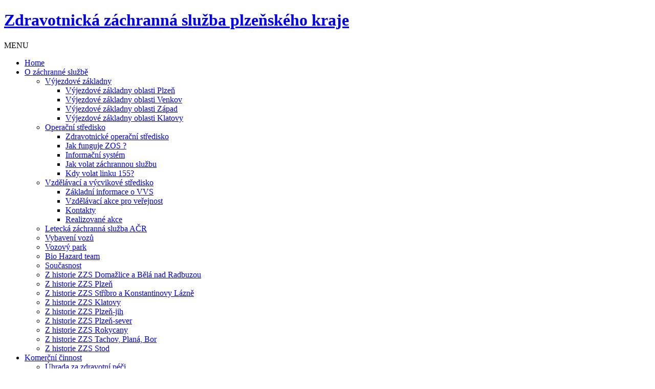

--- FILE ---
content_type: text/html; charset=utf-8
request_url: https://www.zzspk.cz/aktuality-2021/603-i-anonym-muze-potesit-darce-poslal-zachranarum-kavu.html
body_size: 5203
content:
<!DOCTYPE html>
<head>
	<meta charset="utf-8">
	<meta name="viewport" content="width=device-width, initial-scale=1.0" />
	<meta http-equiv="X-UA-Compatible" content="IE=edge,chrome=1" />
	<meta http-equiv="imagetoolbar" content="no" />
	
	<meta property="og:title" content="I anonym může potěšit. Dárce poslal záchranářům kávu - Zdravotnická záchranná služba Plzeňského kraje" />
	<meta property="og:description" content="Anonymy většinou končí v koči.  Výjimkou byl balíček,  který obdrželi krajští zdravotničtí záchranáři v Plzni.    Neznámý dárce" />
	<meta property="og:type" content="website" />
	<meta property="og:url" content="https://www.zzspk.cz/aktuality-2021/603-i-anonym-muze-potesit-darce-poslal-zachranarum-kavu.html" />
	<meta property="og:image" content="" />
	
	<meta name="robots" content="index,follow" /> 
	<meta name="robots" content="noodp" />
	
	<meta name="author" content="J3W" />  
	<meta name="copyright" content="&copy; 2014, ZZSPk" /> 
	
	<link rel="icon" href="/templates/zzspk/favicon.png" />
	<!--
	<link rel="apple-touch-icon" href="/_assets/icon/touch-icon-iphone.png">
	<link rel="apple-touch-icon" sizes="72x72" href="/_assets/icon/touch-icon-ipad.png">
	<link rel="apple-touch-icon" sizes="114x114" href="/_assets/icon/touch-icon-iphone4.png">
	-->
	
	<meta charset="utf-8" />
	<base href="https://www.zzspk.cz/aktuality-2021/603-i-anonym-muze-potesit-darce-poslal-zachranarum-kavu.html" />
	<meta name="keywords" content="záchranka, záchranná služba, první pomoc, záchranná služba Plzeňského kraje" />
	<meta name="description" content="Anonymy většinou končí v koči.  Výjimkou byl balíček,  který obdrželi krajští zdravotničtí záchranáři v Plzni.    Neznámý dárce" />
	<title>I anonym může potěšit. Dárce poslal záchranářům kávu - Zdravotnická záchranná služba Plzeňského kraje</title>
	<link href="/templates/zzspk/favicon.ico" rel="shortcut icon" type="image/vnd.microsoft.icon" />
	<link href="/templates/zzspk/css/template.css" rel="stylesheet" />
	<link href="/templates/zzspk/css/reset.css" rel="stylesheet" />
	<link href="/templates/zzspk/css/font-awesome.min.css" rel="stylesheet" />
	<link href="/media/bootstrap3/css/bootstrap.css" rel="stylesheet" />
	<link href="/media/bootstrap3/css/row-fluid-5.min.css" rel="stylesheet" />
	<link href="/templates/zzspk/js/colorbox/colorbox.css" rel="stylesheet" />
	<link href="http://fonts.googleapis.com/css?family=Open+Sans:400,300,600,700&amp;subset=latin,latin-ext" rel="stylesheet" />
	<script src="/media/jui/js/jquery.min.js?3ee755c40c9b71e1b8d3ea4671209313"></script>
	<script src="/media/jui/js/jquery-noconflict.js?3ee755c40c9b71e1b8d3ea4671209313"></script>
	<script src="/media/jui/js/jquery-migrate.min.js?3ee755c40c9b71e1b8d3ea4671209313"></script>
	<script src="/media/bootstrap3/js/bootstrap.min.js"></script>
	<script src="/templates/zzspk/js/colorbox/jquery.colorbox-min.js"></script>

	<!--[if lt IE 9]>
	<link rel="stylesheet" href="/templates/zzspk/css/ie.css" />
	<![endif]-->
	
	<script>
		(function($){$(document).ready(function(){
			$("a[rel='lightbox']").colorbox({transition:"fade"});
			$("a[rel='video']").colorbox({transition:"fade",iframe:true,innerWidth:640,innerHeight:390});
		});})(jQuery)
	</script>
	<!--[if lt IE 9]>
		<script src="/media/jui/js/html5.js"></script>
	<![endif]-->
	<script>
	(function(i,s,o,g,r,a,m){i['GoogleAnalyticsObject']=r;i[r]=i[r]||function(){
	(i[r].q=i[r].q||[]).push(arguments)},i[r].l=1*new Date();a=s.createElement(o),
	m=s.getElementsByTagName(o)[0];a.async=1;a.src=g;m.parentNode.insertBefore(a,m)
	})(window,document,'script','//www.google-analytics.com/analytics.js','ga');
	ga('create', 'UA-23158206-1', 'auto');
	ga('send', 'pageview');
	</script>
</head>

<body class="animated aktualne site com_content view-article no-layout no-task itemid-352">
<!-- header -->
<header class="header">
	<div class="container">
		<div class="row">
			<div class="col-md-12">
				<h1 id="logo">
					<a href="/">
						<span>Zdravotnická</span> záchranná služba plzeňského kraje
					</a>
				</h1>
								<!-- main nav -->
				<div class="toggle-menu menu-top">MENU <i class="fa fa-bars"></i></div>
				<nav id="main_menu" role="navigation">
					<ul class="nav menu">
<li class="item-101"><a href="/" >Home</a></li><li class="item-112 deeper parent"><a href="/o-zachranne-sluzbe.html" >O záchranné službě</a><ul class="nav-child unstyled"><li class="item-119 deeper parent"><a href="/o-zachranne-sluzbe/vyjezdove-zakladny.html" >Výjezdové základny</a><ul class="nav-child unstyled"><li class="item-152"><a href="/o-zachranne-sluzbe/vyjezdove-zakladny/vyjezdove-zakladny-plzen-mesto.html" >Výjezdové základny oblasti Plzeň</a></li><li class="item-235"><a href="/o-zachranne-sluzbe/vyjezdove-zakladny/vyjezdove-zakladny-plzen-venkov.html" >Výjezdové základny oblasti Venkov</a></li><li class="item-236"><a href="/o-zachranne-sluzbe/vyjezdove-zakladny/vyjezdove-zakladny-oblasti-zapad.html" >Výjezdové základny oblasti Západ</a></li><li class="item-158"><a href="/o-zachranne-sluzbe/vyjezdove-zakladny/vyjezdove-zakladny-oblasti-klatovy.html" >Výjezdové základny oblasti Klatovy</a></li></ul></li><li class="item-114 deeper parent"><a href="/o-zachranne-sluzbe/operacni-stredisko.html" >Operační středisko</a><ul class="nav-child unstyled"><li class="item-115"><a href="/o-zachranne-sluzbe/operacni-stredisko/zdravotnicke-operacni-stredisko.html" >Zdravotnické operační středisko</a></li><li class="item-116"><a href="/o-zachranne-sluzbe/operacni-stredisko/jak-funguje-operacni-stredisko.html" >Jak funguje ZOS ?</a></li><li class="item-117"><a href="/o-zachranne-sluzbe/operacni-stredisko/informacni-system.html" >Informační systém</a></li><li class="item-118"><a href="/o-zachranne-sluzbe/operacni-stredisko/jak-volat-zachrannou-sluzbu.html" >Jak volat záchrannou službu</a></li><li class="item-167"><a href="/o-zachranne-sluzbe/operacni-stredisko/kdy-volat-linku-155.html" >Kdy volat linku 155?</a></li></ul></li><li class="item-227 deeper parent"><a href="/o-zachranne-sluzbe/vzdelavani.html" >Vzdělávací a výcvikové středisko</a><ul class="nav-child unstyled"><li class="item-228"><a href="/o-zachranne-sluzbe/vzdelavani/vzdelavani-a-pr.html" >Základní informace o VVS</a></li><li class="item-280"><a href="/o-zachranne-sluzbe/vzdelavani/vzdelavaci-akce-pro-verejnost.html" >Vzdělávací akce pro veřejnost</a></li><li class="item-284"><a href="/o-zachranne-sluzbe/vzdelavani/kontakty.html" >Kontakty</a></li><li class="item-329"><a href="/o-zachranne-sluzbe/vzdelavani/realizovane-akce.html" >Realizované akce</a></li></ul></li><li class="item-269"><a href="/aktuality-lzs.html" >Letecká záchranná služba AČR</a></li><li class="item-121"><a href="/o-zachranne-sluzbe/vybaveni-vozu.html" >Vybavení vozů</a></li><li class="item-122"><a href="/o-zachranne-sluzbe/vozovy-park.html" >Vozový park</a></li><li class="item-189"><a href="/bio-hazard-tym.html" >Bio Hazard team</a></li><li class="item-131"><a href="/o-zachranne-sluzbe/soucasnost.html" >Současnost</a></li><li class="item-126"><a href="/o-zachranne-sluzbe/z-historie-zzs-domazlice.html" >Z historie ZZS Domažlice a Bělá nad Radbuzou</a></li><li class="item-123"><a href="/o-zachranne-sluzbe/z-historie-zzs-plzen.html" >Z historie ZZS Plzeň</a></li><li class="item-129"><a href="/o-zachranne-sluzbe/z-historie-zzs-stribro.html" >Z historie ZZS Stříbro a Konstantinovy Lázně</a></li><li class="item-127"><a href="/o-zachranne-sluzbe/z-historie-zzs-klatovy.html" >Z historie ZZS Klatovy</a></li><li class="item-125"><a href="/o-zachranne-sluzbe/z-historie-zzs-plzen-jih.html" >Z historie ZZS Plzeň-jih</a></li><li class="item-124"><a href="/o-zachranne-sluzbe/z-historie-zzs-plzen-sever.html" >Z historie ZZS Plzeň-sever</a></li><li class="item-128"><a href="/o-zachranne-sluzbe/z-historie-zzs-rokycany.html" >Z historie ZZS Rokycany</a></li><li class="item-323"><a href="/o-zachranne-sluzbe/z-historie-zzs-tachov.html" >Z historie ZZS Tachov, Planá, Bor</a></li><li class="item-130"><a href="/o-zachranne-sluzbe/z-historie-zzs-stod.html" >Z historie ZZS Stod</a></li></ul></li><li class="item-140 deeper parent"><a href="/komercni-cinnost.html" >Komerční činnost</a><ul class="nav-child unstyled"><li class="item-271"><a href="/komercni-cinnost/uhrada-za-zdravotni-peci.html" >Úhrada za zdravotní péči</a></li><li class="item-141"><a href="/komercni-cinnost/nabizene-komercni-sluzby.html" >Nabízené komerční služby</a></li><li class="item-142"><a href="/komercni-cinnost/cenik.html" >Ceník</a></li><li class="item-226"><a href="/komercni-cinnost/koordinator-akci.html" >Koordinátor akcí</a></li><li class="item-243"><a href="/komercni-cinnost/exkurze-v-zzs.html" >Exkurze v ZZS</a></li><li class="item-263"><a href="/komercni-cinnost/reference.html" >Reference</a></li><li class="item-308"><a href="/komercni-cinnost/formulare-ke-stazeni.html" >Formuláře ke stažení</a></li></ul></li><li class="item-229 deeper parent"><a href="/pro-studenty.html" >Informace pro studenty</a><ul class="nav-child unstyled"><li class="item-355"><a href="/pro-studenty/praxe-mediku.html" >Odborné praxe/stáže v ZZSPK</a></li><li class="item-357"><a href="/pro-studenty/ziskani-dat-pro-zaverecne-prace.html" >Získání dat pro závěrečné práce</a></li></ul></li><li class="item-346 deeper parent"><a href="/aed-a-fr/system-first-responderu-v-pk.html" >AED a FR</a><ul class="nav-child unstyled"><li class="item-347"><a href="/aed-a-fr/system-first-responderu-v-pk.html" >Systém first responderů v PK</a></li></ul></li><li class="item-344 deeper parent"><a href="/ostatni.html" >Ostatní</a><ul class="nav-child unstyled"><li class="item-143"><a href="/ostatni/partneri.html" >Partneři</a></li><li class="item-332"><a href="/ostatni/gdpr.html" >GDPR</a></li></ul></li><li class="item-145"><a href="/kontakty.html" >Kontakty</a></li></ul>

				</nav>
							</div>
		</div>
	</div>
</header>
<!-- end header -->

<!-- position x - full width top -->


<div class="custom"  >
	<div style="background: url('/images/header_content.jpg') center top no-repeat; height: 140px;">&nbsp;</div></div>

<!-- end position x - full width top -->

<!-- dark row - full width -->
<!-- end dark row - full width -->

<!-- position q - full width top -->
<!-- end position q - full width top -->

<div class="container">  
	
	<!-- begin content -->
	<main id="content" role="main">
	
				
		<div class="row">
						<div class="col-md-8">
															
<ul class="breadcrumb">
	<li><a href="/">Home</a></li><li><a href="/aktuality-2021.html">Aktuálně 2021</a></li><li class="active"><span>I anonym může potěšit. Dárce poslal záchranářům kávu</span></li></ul>

								<div class="item-pageaktualne">
		<p class="h3">Aktuálně 2021</p>
						<h1 class="page_header">
						I anonym může potěšit. Dárce poslal záchranářům kávu				</h1>

					
	
	
		
						<p>Anonymy většinou končí v koči. Výjimkou byl balíček, který obdrželi krajští zdravotničtí záchranáři v Plzni.&nbsp;</p>
 
<p>Neznámý dárce záchranářům, kteří právě bojují s další vlnou nemoci covid-19, věnoval výbornou kávu, která se připravuje ve speciálních sáčcích.&nbsp;</p>
<p>Děkujeme za podporu!</p>
<p>&nbsp;</p>
<p>Vítězslav Sladký, ZZS PK</p>
<p>&nbsp;</p>
<p><img src="/images/káva.jpeg" alt="káva" /></p>
<p>&nbsp;</p>
<p>&nbsp;</p>
	
	<ul class="pager pagenav">
	<li class="previous">
		<a class="hasTooltip" title="Město Plzeň ocenilo naše záchranáře" aria-label="Předchozí článek: Město Plzeň ocenilo naše záchranáře" href="/aktuality-2021/604-mesto-plzen-ocenilo-nase-zachranare.html" rel="prev">
			<span class="icon-chevron-left" aria-hidden="true"></span> <span aria-hidden="true">Předchozí</span>		</a>
	</li>
	<li class="next">
		<a class="hasTooltip" title="Starostka UMO Plzeň 1 předala dárky záchranářům" aria-label="Další článek: Starostka UMO Plzeň 1 předala dárky záchranářům" href="/aktuality-2021/602-starostka-umo-plzen-1-predala-darky-zachranarum.html" rel="next">
			<span aria-hidden="true">Následující</span> <span class="icon-chevron-right" aria-hidden="true"></span>		</a>
	</li>
</ul>
						 </div>
							</div>
									<div class="col-md-4">
													<div class="moduletable_menu_right">

					<h2>Aktuálně</h2>
		
			<ul class="nav menu_right">
<li class="item-366"><a href="/aktualne-2025.html" >Aktuálně 2025</a></li><li class="item-359"><a href="/aktuality-2024.html" >Aktuálně 2024</a></li><li class="item-358"><a href="/aktuality-2023.html" >Aktuálně 2023</a></li><li class="item-353"><a href="/aktuality-2022.html" >Aktuálně 2022</a></li><li class="item-352 current active"><a href="/aktuality-2021.html" >Aktuálně 2021</a></li><li class="item-350"><a href="/aktuality-2020.html" >Aktuálně 2020</a></li><li class="item-330"><a href="/aktualne-2018.html" >Aktuálně 2018</a></li><li class="item-341"><a href="/aktualne-2019.html" >Aktuálně 2019</a></li><li class="item-315"><a href="/aktualne-2017.html" >Aktuálně 2017</a></li><li class="item-265"><a href="/aktualne-2016.html" >Aktuálně 2016</a></li><li class="item-225"><a href="/aktualne-2015.html" >Aktuálně 2015</a></li><li class="item-113"><a href="/aktualne-2014.html" >Aktuálně 2014</a></li></ul>

		</div>

	
												<div class="row">
						<div class="moduletable_form col-md-12">

					<h2>Napište nám</h2>
		
			

<div class="custom_form"  >
	<form action="/index.php?option=com_content&amp;view=article&amp;id=73&amp;Itemid=168&amp;odeslat=1" method="post">
<p><input name="jmeno" type="text" class="form-control" placeholder="jméno" /></p>
<p><input name="email" type="text" class="form-control" placeholder="email" /></p>
<p><textarea name="sdeleni" rows="6" class="form-control">zpráva</textarea></p>
<p><input type="submit" value="Odeslat" class="btn btn-success" /><input type="reset" value="Vymazat" class="btn btn-danger" /></p>
<p class="hidden"><input name="url" type="text" class="hide" /></p>
<noscript>
<p>Vyplňte nospam: <input name="robot" size="6" type="text" /></p>
</noscript></form></div>

		</div>

	
				</div>
							</div>
					</div>
		
					
	<!-- end content -->
	</main>
	
	

</div>
<!-- end container -->

<!-- gray row - full width -->
<!-- end gray row - full width -->



<div class="custom_blue help"  >
	<div class="container">
<ul>
<li><a href="/o-zachranne-sluzbe/operacni-stredisko/kdy-volat-linku-155.html"><i class="fa fa-clock-o"></i><br /><strong>Kdy volat 155?</strong><br />Jde totiž o čas</a></li>
<li><a href="/o-zachranne-sluzbe/operacni-stredisko/jak-volat-zachrannou-sluzbu.html"><i class="fa fa-phone"></i><br /><strong>Jak volat?</strong><br />Můžete zachránit život</a></li>
<li><a href="/o-zachranne-sluzbe/vyjezdove-zakladny.html"><i class="fa fa-ambulance"></i><br /><strong>Výjezdové základny</strong><br />Víte, odkud přijedou?</a></li>
</ul>
</div></div>


<!-- footer -->
<div class="grayline">
	<div class="container">
		<div class="row">
			<div class="col-md-12">
				<img src="/images/logo-footer.png" alt="logo zzspk" class="footersitelogo"> <strong class="footersitename">Zdravotnická záchranná služba Plzeňského kraje</strong>
			</div>
		</div>
	</div>
</div>
<footer id="footer" role="contentinfo">
	<div class="container">
		<div class="row-fluid-5">
					<div class="moduletable span1">

		
			<ul class="nav menu">
<li class="item-119 parent"><a href="/o-zachranne-sluzbe/vyjezdove-zakladny.html" >Výjezdové základny</a></li><li class="item-114 active parent"><a href="/o-zachranne-sluzbe/operacni-stredisko.html" >Operační středisko</a></li><li class="item-227 parent"><a href="/o-zachranne-sluzbe/vzdelavani.html" >Vzdělávací a výcvikové středisko</a></li><li class="item-269"><a href="/aktuality-lzs.html" >Letecká záchranná služba AČR</a></li><li class="item-121"><a href="/o-zachranne-sluzbe/vybaveni-vozu.html" >Vybavení vozů</a></li><li class="item-122"><a href="/o-zachranne-sluzbe/vozovy-park.html" >Vozový park</a></li><li class="item-189"><a href="/bio-hazard-tym.html" >Bio Hazard team</a></li><li class="item-131"><a href="/o-zachranne-sluzbe/soucasnost.html" >Současnost</a></li><li class="item-126"><a href="/o-zachranne-sluzbe/z-historie-zzs-domazlice.html" >Z historie ZZS Domažlice a Bělá nad Radbuzou</a></li><li class="item-123"><a href="/o-zachranne-sluzbe/z-historie-zzs-plzen.html" >Z historie ZZS Plzeň</a></li><li class="item-129"><a href="/o-zachranne-sluzbe/z-historie-zzs-stribro.html" >Z historie ZZS Stříbro a Konstantinovy Lázně</a></li><li class="item-127"><a href="/o-zachranne-sluzbe/z-historie-zzs-klatovy.html" >Z historie ZZS Klatovy</a></li><li class="item-125"><a href="/o-zachranne-sluzbe/z-historie-zzs-plzen-jih.html" >Z historie ZZS Plzeň-jih</a></li><li class="item-124"><a href="/o-zachranne-sluzbe/z-historie-zzs-plzen-sever.html" >Z historie ZZS Plzeň-sever</a></li><li class="item-128"><a href="/o-zachranne-sluzbe/z-historie-zzs-rokycany.html" >Z historie ZZS Rokycany</a></li><li class="item-323"><a href="/o-zachranne-sluzbe/z-historie-zzs-tachov.html" >Z historie ZZS Tachov, Planá, Bor</a></li><li class="item-130"><a href="/o-zachranne-sluzbe/z-historie-zzs-stod.html" >Z historie ZZS Stod</a></li></ul>

		</div>

			<div class="moduletable span1">

		
			

<div class="custom span1"  >
	<ul>
<li><a href="/letecka-zachranna-sluzba.html">Letecká záchranná služba</a></li>
<li><a href="/rozdeleni-cinnosti-letecke-zachranne-sluzby.html">Rozdělení činnosti LZS</a></li>
<li><a href="/indikace-k-zasahu-letecke-zachranne-sluzby.html">Indikace k zásahu LZS</a></li>
<li><a href="/bezpecnostni-zasady-pri-kontaktu-s-vrtulnikem.html">Bezpečnostní zásady</a></li>
</ul>
<ul>
<li><a href="/ostatni/partneri.html">Partneři</a></li>
<li><a href="/komercni-cinnost.html">Komerční činnost</a></li>
<li><a href="/videa.html">Videa</a></li>
<li><a href="/kontakty.html">Kontakty</a></li>
<li><a href="/aktuality-2023/703-whistleblowing.html">Vnitřní oznamovací systém</a></li>
</ul></div>

		</div>

			<div class="moduletable span1">

		
			<ul class="nav menu">
<li class="item-119 parent"><a href="/o-zachranne-sluzbe/vyjezdove-zakladny.html" >Výjezdové základny</a></li><li class="item-114 parent"><a href="/o-zachranne-sluzbe/operacni-stredisko.html" >Operační středisko</a></li><li class="item-227 parent"><a href="/o-zachranne-sluzbe/vzdelavani.html" >Vzdělávací a výcvikové středisko</a></li><li class="item-269"><a href="/aktuality-lzs.html" >Letecká záchranná služba AČR</a></li><li class="item-121"><a href="/o-zachranne-sluzbe/vybaveni-vozu.html" >Vybavení vozů</a></li><li class="item-122"><a href="/o-zachranne-sluzbe/vozovy-park.html" >Vozový park</a></li><li class="item-189"><a href="/bio-hazard-tym.html" >Bio Hazard team</a></li><li class="item-131"><a href="/o-zachranne-sluzbe/soucasnost.html" >Současnost</a></li><li class="item-126"><a href="/o-zachranne-sluzbe/z-historie-zzs-domazlice.html" >Z historie ZZS Domažlice a Bělá nad Radbuzou</a></li><li class="item-123"><a href="/o-zachranne-sluzbe/z-historie-zzs-plzen.html" >Z historie ZZS Plzeň</a></li><li class="item-129"><a href="/o-zachranne-sluzbe/z-historie-zzs-stribro.html" >Z historie ZZS Stříbro a Konstantinovy Lázně</a></li><li class="item-127"><a href="/o-zachranne-sluzbe/z-historie-zzs-klatovy.html" >Z historie ZZS Klatovy</a></li><li class="item-125"><a href="/o-zachranne-sluzbe/z-historie-zzs-plzen-jih.html" >Z historie ZZS Plzeň-jih</a></li><li class="item-124"><a href="/o-zachranne-sluzbe/z-historie-zzs-plzen-sever.html" >Z historie ZZS Plzeň-sever</a></li><li class="item-128"><a href="/o-zachranne-sluzbe/z-historie-zzs-rokycany.html" >Z historie ZZS Rokycany</a></li><li class="item-323"><a href="/o-zachranne-sluzbe/z-historie-zzs-tachov.html" >Z historie ZZS Tachov, Planá, Bor</a></li><li class="item-130"><a href="/o-zachranne-sluzbe/z-historie-zzs-stod.html" >Z historie ZZS Stod</a></li></ul>

		</div>

			<div class="moduletable span1">

		
			

<div class="custom span1"  >
	<p><strong>Adresa ředitelství a výjezdových skupin Plzeň-město</strong><br />Klatovská tř. 2960/200i<br />301 00 Plzeň</p>
<p><strong>Adresa zdravotnického operačního střediska</strong><br /><span style="line-height: 15.6000003814697px;">Klatovská tř. 2960/200i</span><br style="line-height: 15.6000003814697px;" /><span style="line-height: 15.6000003814697px;">301 00 Plzeň</span><br /><br />E-mail: <a href="mailto:info@zzspk.cz">info@zzspk.cz</a></p>
<p><a href="https://www.facebook.com/Zdravotnická-záchranná-služba-Plzeňského-kraje-Oficiální-stránky-957695074374207/" target="_blank"><img src="/images/kontakty/Facebook_logo-2.png" alt="Facebook logo 2" width="55" height="55" /></a>&nbsp;<a href="https://www.youtube.com/channel/UCYryJj2OqKWaMDmLQRZpfSQ" target="_blank"><img src="/images/kontakty/youtube-icon.png" alt="youtube icon" width="52" height="52" /></a></p></div>

		</div>

	
		</div>
	</div>
	<div id="copyright">
		<div class="container">
			<p class="pull-left">&copy; ZZSPk 2026</p>
			<ul>
				<li><a href="/povinne-zverejnovane-informace.html">Povinně zveřejňované informace</a></li>
				<li><a href="https://mail.zzspk.cz/">W-mail</a></li>
				<li><a href="http://peb.zzspk.cz/">PEB</a></li>
				<li><a href="https://edu2.zzspk.cz/login/">E-learning</a></li>
        <li><a href="http://forum.zzspk.cz/">Forum</a></li>
			</ul>
		</div>
	</div>
</footer>
<!-- footer -->
<script>
(function($){
	$(document).ready(function($) {
			$('.toggle-menu').click(function(){
				$('#main_menu').slideToggle(300);
			});
	});
})(jQuery);
</script>
</body>
</html>


--- FILE ---
content_type: text/plain
request_url: https://www.google-analytics.com/j/collect?v=1&_v=j102&a=396821096&t=pageview&_s=1&dl=https%3A%2F%2Fwww.zzspk.cz%2Faktuality-2021%2F603-i-anonym-muze-potesit-darce-poslal-zachranarum-kavu.html&ul=en-us%40posix&dt=I%20anonym%20m%C5%AF%C5%BEe%20pot%C4%9B%C5%A1it.%20D%C3%A1rce%20poslal%20z%C3%A1chran%C3%A1%C5%99%C5%AFm%20k%C3%A1vu%20-%20Zdravotnick%C3%A1%20z%C3%A1chrann%C3%A1%20slu%C5%BEba%20Plze%C5%88sk%C3%A9ho%20kraje&sr=1280x720&vp=1280x720&_u=IEBAAEABAAAAACAAI~&jid=617265169&gjid=1755252151&cid=274697706.1769103237&tid=UA-23158206-1&_gid=870397801.1769103237&_r=1&_slc=1&z=751429034
body_size: -448
content:
2,cG-C4VXJLBL91